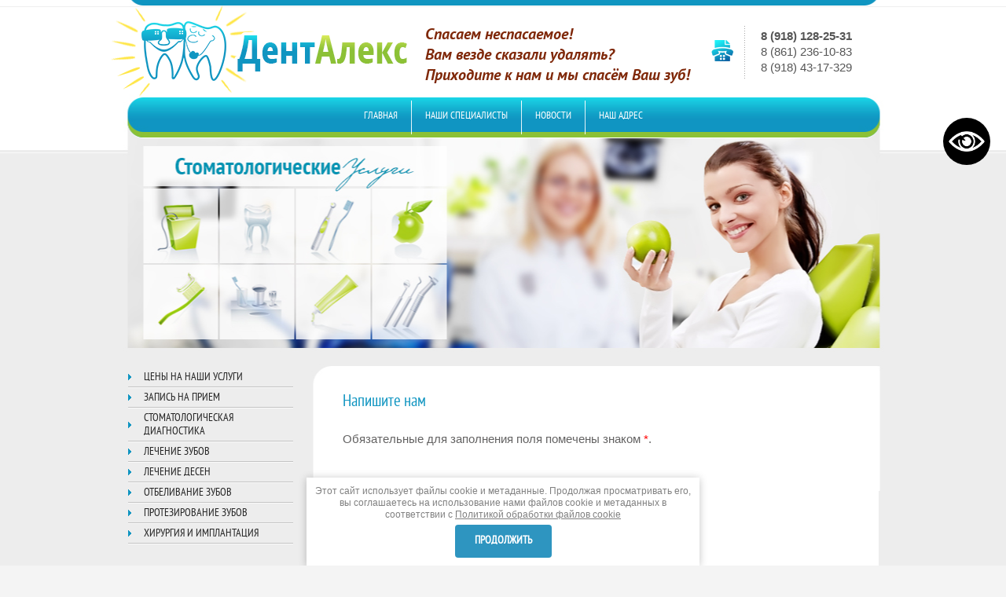

--- FILE ---
content_type: text/html; charset=utf-8
request_url: http://dentalex-krasnodar.ru/mail
body_size: 5118
content:
<!doctype html>
<!--[if lt IE 7]> <html class="no-js lt-ie9 lt-ie8 lt-ie7" lang="ru"> <![endif]-->
<!--[if IE 7]>    <html class="no-js lt-ie9 lt-ie8" lang="ru"> <![endif]-->
<!--[if IE 8]>    <html class="no-js lt-ie9" lang="ru"> <![endif]-->
<!--[if gt IE 8]><!--> 
<html class="no-js" lang="ru"> <!--<![endif]--><head>
<meta name='yandex-verification' content='4b64a3f8f2834f0f' />
<meta name='wmail-verification' content='0e74e40b3cf66798' />
<meta name="google-site-verification" content="ISqtqGILpsfaR8a-N9im_pxwEBXQRPWb0XzjMp3M-eM" />

<meta name="robots" content="all" />
<meta http-equiv="Content-Type" content="text/html; charset=UTF-8" />
<meta name="description" content="Напишите нам ДентАлекс г. Краснодар" />
<meta name="keywords" content="Напишите нам ДентАлекс г. Краснодар" />
<meta name="SKYPE_TOOLBAR" content="SKYPE_TOOLBAR_PARSER_COMPATIBLE" />
<title>Напишите нам ДентАлекс г. Краснодар</title>
<link href="/t/v68/images/styles.css" rel="stylesheet" type="text/css" />
<link href="/g/css/styles_articles_tpl.css" rel="stylesheet" type="text/css" />
<link rel="canonical" href="/mail"/>
            <!-- 46b9544ffa2e5e73c3c971fe2ede35a5 -->
            <script src='/shared/s3/js/lang/ru.js'></script>
            <script src='/shared/s3/js/common.min.js'></script>
        <link rel='stylesheet' type='text/css' href='/shared/s3/css/calendar.css' /><link rel='stylesheet' type='text/css' href='/shared/highslide-4.1.13/highslide.min.css'/>
<script type='text/javascript' src='/shared/highslide-4.1.13/highslide.packed.js'></script>
<script type='text/javascript'>
hs.graphicsDir = '/shared/highslide-4.1.13/graphics/';
hs.outlineType = null;
hs.showCredits = false;
hs.lang={cssDirection:'ltr',loadingText:'Загрузка...',loadingTitle:'Кликните чтобы отменить',focusTitle:'Нажмите чтобы перенести вперёд',fullExpandTitle:'Увеличить',fullExpandText:'Полноэкранный',previousText:'Предыдущий',previousTitle:'Назад (стрелка влево)',nextText:'Далее',nextTitle:'Далее (стрелка вправо)',moveTitle:'Передвинуть',moveText:'Передвинуть',closeText:'Закрыть',closeTitle:'Закрыть (Esc)',resizeTitle:'Восстановить размер',playText:'Слайд-шоу',playTitle:'Слайд-шоу (пробел)',pauseText:'Пауза',pauseTitle:'Приостановить слайд-шоу (пробел)',number:'Изображение %1/%2',restoreTitle:'Нажмите чтобы посмотреть картинку, используйте мышь для перетаскивания. Используйте клавиши вперёд и назад'};</script>

<script src="/t/v68/images/modernizr-2.5.3.min.js"></script>
<link rel="stylesheet" href="/t/v68/images/css/site_addons.scss.css">
</head>
<body>
<div id="site-wrapper">
  <div class="rep-y"></div>
  <div class="top-rep"></div>
  <div class="site-wrap2">
      <div class="wrapper-inner">
	<header id="header">
       <div class="site-name"><a href="http://dentalex-krasnodar.ru"><img src="/t/v68/images/name.png" height=116 width=378></a></div>
       <div class="slog">Спасаем неспасаемое!<br> 
Вам везде сказали удалять?<br>
Приходите к нам и мы спасём Ваш зуб!</div>
              <table class="contacts-top">
        <tr>
          <td style="width:43px;"><img src="/t/v68/images/tel.png" height="30" width="30" alt=""></td>
          <td style="background: url(/t/v68/images/cont-line.png) 0 50% no-repeat; height: 67px;">
      <div class="contacts-top2"><p><span style="font-size:11pt;"><strong>8 (918) 128-25-31</strong></span></p>

<p><span style="font-size:11pt;">8 (861) 236-10-83</span></p>

<p><span style="font-size:11pt;">8 (918) 43-17-329</span></p></div>
          </td>
        </tr>
      </table>
              <nav>
        <ul class="menu-top">
                        <li><a  href="/">Главная</a></li>
                        <li><a  href="/nashi-specialisty">Наши специалисты</a></li>
                        <li><a  href="/news">Новости</a></li>
                        <li><a  href="/address">Наш адрес</a></li>
                    </ul>
        </nav>
        <div class="clear"></div>
	</header><!-- #header-->

	<div id="middle">
		<div id="container">
			<div id="content">				
                <h1>Напишите нам</h1>


<form data-s3-anketa-id="55635421" method="post" class="-visor-no-click">




<p>Обязательные для заполнения поля помечены знаком <span style="color: #ff0000;">*</span>.</p>

<br /><br />

 
<b>Ваше имя или название организации:</b><span style="color:red">*</span><br /><input  type="text" size="30" maxlength="255" value="" name="d[1]" id="d[1]" />

<br /><br />

 
<b>Ваш E-mail или телефон:</b><span style="color:red">*</span><br /><input  type="text" size="30" maxlength="255" value="" name="d[2]" id="d[2]" />

<br /><br />

 
<b>Текст:</b><span style="color:red">*</span><br /><textarea cols="50" rows="7" name="d[3]" id="d[3]"></textarea>

<br /><br />

 
<input type="checkbox" value="Я выражаю  согласие на передачу и обработку персональных данных  в соответствии с  Политикой конфиденциальности  (согласно категориям и целям, поименованным в п. 4.2.1)"  id="d[4]" name="d[4]" />Я выражаю <a href="/registraciya/agreement" onclick="window.open(this.href, '', 'resizable=no,status=no,location=no,toolbar=no,menubar=no,fullscreen=no,scrollbars=no,dependent=no,width=500,left=500,height=700,top=700'); return false;">согласие на передачу и обработку персональных данных</a> в соответствии с <a href="/politika-konfidencialnosti" onclick="window.open(this.href, '', 'resizable=no,status=no,location=no,toolbar=no,menubar=no,fullscreen=no,scrollbars=no,dependent=no,width=500,left=500,height=700,top=700'); return false;">Политикой конфиденциальности</a> (согласно категориям и целям, поименованным в п. 4.2.1)

<br /><br />




 

<br clear="all" /><br />

<input type="submit" value="Отправить" /><re-captcha data-captcha="recaptcha"
     data-name="captcha"
     data-sitekey="6LddAuIZAAAAAAuuCT_s37EF11beyoreUVbJlVZM"
     data-lang="ru"
     data-rsize="invisible"
     data-type="image"
     data-theme="light"></re-captcha></form>





<script src="/shared/misc/calendar.gen.js" type="text/javascript" language="javascript" charset="utf-8"></script>
<div class="clear"></div>
			</div><!-- #content-->
		</div><!-- #container-->
		<aside id="sideLeft">
            <nav>
      <ul class="menu-left">
                                              
            <li><a  href="/ceny-na-nashi-uslugi">Цены на наши услуги</a></li>
                                              
            <li><a  href="/zapis-na-priem">Запись на прием</a></li>
                                              
            <li><a  href="/stomatologicheskaya-diagnostika">Стоматологическая диагностика</a></li>
                                              
            <li><a  href="/lechenie-zubov">Лечение зубов</a></li>
                                              
            <li><a  href="/lechenie-desen">Лечение десен</a></li>
                                              
            <li><a  href="/otbelivanie-zubov">Отбеливание зубов</a></li>
                                              
            <li><a  href="/protezirovanie-zubov">Протезирование зубов</a></li>
                                              
            <li><a  href="/khirurgiya-i-implantatsiya">Хирургия и имплантация</a></li>
              </ul>
      </nav>
                            <article>
              <div class="edit-block">
                  <div class="edit-block2">Информационный блок</div>
                  <div class="edit-block3"><p>У нас Вы можете недорого, качественно и быстро получить полный спектр услуг, необходимых для Вас, а также получить подробную информацию и консультацию по телефону</p>

<p><img src="/t/images/ed-pic.png" /></p></div>
              </div>
              </article>
                               <div class="news2">Наши новости</div>
                <div class="news-inner">
                  <div class="news-inner2">
                                                <article>
                <div class="news-date">
                  <span style="font-size:16px; font-weight:bold;">12</span> сен
                </div>
                <div class="news-title"><a href="/news?view=83978821">Новости сайта <p>Новостей пока нет.</p></a></div>
                <div class="clear"></div>
                <a class="news-more" href="/news/news_post/novosti-sayta"></a>
                </article>
                                                  </div>
                </div>
                                        <div class="edit-block2">Опрос</div>
              <div class="vote-wr">    
              

<b>Нравится ли вам Наш сайт?</b><br><br>


<form action="/mail" method="post">

<input type="hidden" name="return" value="1">
<input type="hidden" name="vote_id" value="2852621">
<input style="display:none;" type="text" name="text" value="">
<input name="answer[]" type="radio" value="10261021"> Да<br>
<input name="answer[]" type="radio" value="10261221"> Нет<br>
<input name="answer[]" type="radio" value="10261421"> Не знаю<br>
<div style="margin:13px 0 5px">Ваш вариант ответа:</div>
<input style="border:none; height:27px; width:185px; margin:0 0 7px" name="alt_answer" type="text" value="">
<br>
<input type="submit" class="btn-vote" value="ответить">

<re-captcha data-captcha="recaptcha"
     data-name="captcha"
     data-sitekey="6LddAuIZAAAAAAuuCT_s37EF11beyoreUVbJlVZM"
     data-lang="ru"
     data-rsize="invisible"
     data-type="image"
     data-theme="light"></re-captcha></form>



              </div>
  
              <div class="informers"></div>
		</aside><!-- #sideLeft -->
	</div><!-- #middle-->
</div>
</div>
</div><!-- #wrapper -->

<footer id="footer">
  <div class="footer-wr">
    <div class="copyrights">
            &copy; 2014 - 2026 СК ДентАлекс
    <br><a class="privacy_policy" href="/politika-konfidencialnosti">Политика конфиденциальности</a>
    </div>
    <div class="mega"><span style='font-size:14px;' class='copyright'><!--noindex-->
<span style="text-decoration:underline; cursor: pointer;" onclick="javascript:window.open('https://megagr'+'oup.ru/?utm_referrer='+location.hostname)" class="copyright">Megagroup.ru</span>

<!--/noindex--></span></div>
    <div class="site-counters"></div>
  </div>     
</footer><!-- #footer -->
<a href="//special.dentalex-krasnodar.ru/" class="spec-ver-btn">
	<img src="/t/v68/images/spec_ver_icon.webp" alt="spec_ver_icon">
</a>
<!--id=674-->
<link rel="stylesheet" href="/t/v68/images/css/ors_privacy.scss.css">
<script src="/t/v68/images/js/ors_privacy.js"></script>

<div class="cookies-warning cookies-block-js">
	<div class="cookies-warning__body">
		Этот сайт использует файлы cookie и метаданные. 
Продолжая просматривать его, вы соглашаетесь на использование нами файлов cookie и метаданных в соответствии 
с <a target="_blank" href="/politika-obrabotki-fajlov-cookie">Политикой обработки файлов cookie</a> <br>
		<div class="cookies-warning__close gr-button-5 cookies-close-js">
			Продолжить
		</div>
	</div>
</div>
<!-- assets.bottom -->
<!-- </noscript></script></style> -->
<script src="/my/s3/js/site.min.js?1769681696" ></script>
<script src="/my/s3/js/site/defender.min.js?1769681696" ></script>
<script src="https://cp.onicon.ru/loader/5413d98572d22c177f0000b8.js" data-auto async></script>
<script >/*<![CDATA[*/
var megacounter_key="c722e402db9e0a0306d504aba3782ba0";
(function(d){
    var s = d.createElement("script");
    s.src = "//counter.megagroup.ru/loader.js?"+new Date().getTime();
    s.async = true;
    d.getElementsByTagName("head")[0].appendChild(s);
})(document);
/*]]>*/</script>
<script >/*<![CDATA[*/
$ite.start({"sid":738751,"vid":741559,"aid":825717,"stid":1,"cp":21,"active":true,"domain":"dentalex-krasnodar.ru","lang":"ru","trusted":false,"debug":false,"captcha":3});
/*]]>*/</script>
<!-- /assets.bottom -->
</body>
</html>

--- FILE ---
content_type: text/css
request_url: http://dentalex-krasnodar.ru/t/v68/images/styles.css
body_size: 4054
content:
@charset "utf-8";
/* CSS Document */
							
article, aside, details, figcaption, figure, footer, header, hgroup, nav, section { display: block;}
audio, canvas, video 															  { display: inline-block;}
.lt-ie8 audio, .lt-ie8 canvas, .lt-ie8 video									  { display:inline; min-height:0}
audio:not([controls]) 															  { display: none;}
[hidden] 																		  { display: none;}

html, body, div, span, h1, h2, h3, h4, h5, h6, p, em, strong, sub, sup, b, u, i, dl, dt, dd, ol, ul, li, form, label, tbody, tfoot, thead, tr, th, td, article, aside, canvas, details, figcaption, figure, footer, header, hgroup, menu, nav, section, summary, time, mark, audio, video { margin: 0; padding: 0; border: 0; outline: 0; background: transparent; font-size: 100%;}

img { padding: 0; outline: 0; background: transparent; font-size: 100%}

html { font-size: 100%; overflow-y: scroll; height:100%; min-width:980px;}
html, button, input, select, textarea { font-family: sans-serif; color: #222; }
body { margin:0; padding:0; height:100%; min-width:980px; text-align: left; line-height: 1.25; font: 15px Arial, Helvetica, sans-serif; color: #636262; background: #f4f4f4 url(bg-main.png) repeat left 3px;}

a { color: #1095c1;  margin: 0; padding: 0; font-size: 100%; background: transparent; text-decoration:underline;}
a:visited { color: #1095c1;}
a:hover { color: #1095c1; text-decoration:none}
a:focus						{ outline: thin dotted;}
a:hover, a:active 			{ outline: 0;}
abbr[title] 				{ border-bottom: 1px dotted;}
b, strong 					{ font-weight: bold;}
dfn 						{ font-style: italic;}
hr 							{ display: block; height: 1px; border: 0; border-top: 1px solid #ccc; margin: 1em 0; padding: 0;}
ins							{ background: #ff9; color: #000; text-decoration: none;}
mark 						{ background: #ff0; color: #000; font-style: italic; font-weight: bold;}
pre, code, kbd, samp 		{ font-family: monospace, serif; font-size: 1em;}
pre 						{ white-space: pre; white-space: pre-wrap;}

q 							{ quotes: none;}
q:before, q:after 			{ content: ""; content: none;}
small 						{ font-size: 85%;}
sub, sup 					{ font-size: 75%; line-height: 0; position: relative; vertical-align: baseline;}
sup 						{ top: -0.5em;}
sub 						{ bottom: -0.25em;}

p, pre, blockquote, dl      { margin: 1em 0;}

ul, ol						{ margin: 1em 0; padding: 0 0 0 40px;}
dd 							{ margin: 0 0 0 40px;}
nav ul, nav ol				{ list-style: none; list-style-image: none; margin: 0; padding: 0;}

img 						{ vertical-align: middle;}
svg:not(:root) 				{ overflow: hidden;}
figure 						{ margin: 0;}

form						{ margin: 0;}
fieldset 					{ border: 0; margin: 0; padding: 0; border: 1px solid gray;}

label 						{ cursor: pointer;}
legend						{ border: 0; padding: 0; white-space: normal;}
.lt-ie8 legend 				{ margin-left:7px}
button, input, select, textarea { font-size: 100%; margin: 0; vertical-align: baseline;}
.lt-ie8 button, input, select, textarea{ vertical-align: middle;} 
button, input { line-height: normal; }
button, input[type="button"], input[type="reset"], input[type="submit"] { cursor: pointer;}
.lt-ie8 button, input[type="button"], input[type="reset"], input[type="submit"]{ overflow:visible;}
button[disabled], input[disabled] { cursor: default;}
input[type="checkbox"], input[type="radio"] { box-sizing: border-box; padding: 0;}
.lt-ie8 input[type="checkbox"], input[type="radio"] { width: 13px; height: 13px;}
textarea { overflow: auto; vertical-align: top; resize: vertical;}

a img { border: none;}

@font-face {
    font-family: 'PTSansNarrowRegular';
    src: url('pt_sans-narrow-webfont.eot');
    src: local('☺'), url('pt_sans-narrow-webfont.woff') format('woff'), url('pt_sans-narrow-webfont.ttf') format('truetype'), url('pt_sans-narrow-webfont.svg#webfontpDQ0QPqx') format('svg');
    font-weight: normal;
    font-style: normal;
}

@font-face {
    font-family: 'PTSansBoldItalic';
    src: url('/g/fonts/pt_sans//pt_sans-b-i.eot');
    src: local('☺'), url('/g/fonts/pt_sans//pt_sans-b-i.woff') format('woff'), url('/g/fonts/pt_sans//pt_sans-b-i.ttf') format('truetype'), url('/g/fonts/pt_sans//pt_sans-b-i.svg') format('svg');
    font-weight: normal;
    font-style: normal;
}

h1,h2,h3,h4,h5,h6 { font-weight: normal; line-height: normal; color: #1095c1; font-family: 'PTSansNarrowRegular';}
h1 { font-size: 21px; margin: 0 0 25px;}
h2 { font-size: 18px; margin: 0.83em 0;}
h3 { font-size: 16px; margin: 1.0em 0;}
h4 { font-size: 14px; margin: 1.33em 0;}
h5 { font-size: 12px; margin: 1.5em 0;}
h6 { font-size: 11px; margin: 1.67em 0;}

.rep-y { width: 958px; position: absolute; left: 50%; margin-left: -479px; top: -3px; bottom: 230px; background: url(rep-y.png) 0 0 repeat-y;}
.top-rep { background: url(top-rep.png) 0 0 repeat-x; height: 195px; position: absolute; left: 0; top: 0; right: 0;}
#site-wrapper { width: 100%; background: url(foot-pic.jpg) 50% 100% no-repeat;  position: relative; min-height: 100%; height: auto !important; height: 100%;}
.site-wrap2 { background: url(top-pic.jpg) no-repeat center top; width: 100%; position: relative;}
.wrapper-inner { width: 958px; margin: 0 auto;}

/* HEADER
-----------------------------------------------------------------------------*/
#header { height: 443px; position: relative;}
.site-name { position: absolute; top: 7px; left: -21px;}
.site-name a { font:30px 'PTSansNarrowRegular', Arial, Helvetica, sans-serif; color:#1095c1; text-decoration: none; text-transform: uppercase;}
.site-name a:hover { color:#1095c1; text-decoration: none;}
.site-name a p { margin: 0;}
.slog { font:20px 'PTSansBoldItalic'; color:#7f2809; position: absolute; top: 30px; left: 380px; width: 350px;}
.slog p { margin: 0;}

.contacts-top { position: absolute; top: 33px; right: 15px; width: 200px; padding: 0; border-collapse:collapse; border-spacing:0;}
.contacts-top a,
.contacts-top a:hover { color: #555555; text-decoration: none;}
.contacts-top p { margin: 0;}

.contacts-top2 { font-size: 17px; color: #555555; padding: 0 0 0 21px;}

/* TOP MENU */

ul.menu-top { margin: 0 0 42px; padding: 123px 0 0; list-style: none; font-size: 0; min-height: 0; text-align: center;}
ul.menu-top li { margin: 0; padding: 0 0 0 1px; display: inline-block; background: url(mt-raz.png) no-repeat left center;}
ul.menu-top li:first-child { background: none;}
ul.menu-top li a { display: block; color: #fff; font: 13px/1 'PTSansNarrowRegular', Arial, Helvetica, sans-serif; text-decoration: none; text-transform: uppercase; padding: 19px 17px 20px; position: relative;}
ul.menu-top li a:hover { color: #fff; text-decoration: none; background: url(mt-pl.png) repeat-x 0 0;}

/* LEFT MENU */

ul.menu-left { margin: 0 0 35px; padding: 0; list-style: none; font-size: 0;}
ul.menu-left li { margin: -2px 0 0; padding: 0; background: url(ml-raz.png) no-repeat left bottom;}
ul.menu-left li a { display: block; font: 14px 'PTSansNarrowRegular', Tahoma, Geneva, sans-serif; text-decoration: none; color: #252525; background:  url(ml-m.png) 0 50% no-repeat; position: relative; border-radius:4px; -moz-border-radius:4px; -webkit-border-radius:4px; -khtml-border-radius:4px; behavior:url(/g/pie/pie.htc); padding: 6px 10px 5px 20px; text-transform: uppercase;}
ul.menu-left li a:hover { color: #fff; text-decoration: none; background:#8cc136 url(ml-pl.png) repeat-x 0 0;}


/* NEWS */

.news2 { color: #fff; font: 20px/40px 'PTSansNarrowRegular', Tahoma, Geneva, sans-serif; padding: 3px 10px 0 10px; text-transform: uppercase; background: url(ed-tit.png) 0 0 repeat-x; position: relative; border-radius:4px 4px 0 0; -moz-border-radius:4px 4px 0 0; -webkit-border-radius:4px 4px 0 0; -khtml-border-radius:4px 4px 0 0; behavior:url(/g/pie/pie.htc);}
.news-inner { margin-bottom: 18px; background: url(n-bgt.png) 0 0 repeat-y;}
.news-inner2 { background: url(n-bg-b.png) no-repeat left 100%; padding: 23px 8px 20px;}
.news-inner2 article { position: relative; border-bottom: dotted 1px #848484; padding: 0 0 14px; margin-bottom: 8px;}
.news-date { color: #605f5f; font-size: 10px; padding: 0; width: 39px; height: 45px; background: url(data.png) 0 0 no-repeat; text-align: center; float: left; margin-right: 9px;}
.news-date span { width: 39px; display: block; line-height: 0.5; padding: 20px 0 0 ;}
.news-title { color: #5b5a5a; font: 12px Arial, Helvetica, sans-serif; padding: 0 0 10px;}
.news-title a { color: #5b5a5a; text-decoration: none;}
.news-title a:hover { color: #5b5a5a; text-decoration: underline;}
.news-anonce { color: #5b5a5a; padding: 0 0 18px; font-size: 13px;}
.news-more { position: absolute; height: 7px; width: 3px; font-size: 0; bottom: 4px; right: 3px; background: url(more.png) 0 0 no-repeat;}

.informers { text-align: center; padding: 0; margin-bottom: 40px; background: #efefef;
border: solid 1px #d9d9d9;
-webkit-box-shadow: inset 0 0 0 1px #fff;
-moz-box-shadow: inset 0 0 0 1px #fff;
box-shadow: inset 0 0 0 1px #fff;
padding: 10px 11px 11px 13px;
font-size: 12px;
color: #5b5a5a;
margin-bottom: 14px;}
.edit-block2 {
color: #fff;
font: 20px/40px 'PTSansNarrowRegular', Tahoma, Geneva, sans-serif;
padding: 3px 10px 0 10px;
text-transform: uppercase;
background: url(n-n.png) 0 0 repeat-x #2e95c0;
position: relative;
border-radius: 4px 4px 0 0;
-moz-border-radius: 4px 4px 0 0;
-webkit-border-radius: 4px 4px 0 0;
-khtml-border-radius: 4px 4px 0 0;
behavior: url(/g/pie/pie.htc);
}
.edit-block3 {
    background:#efefef;
    border: solid 1px #d9d9d9;
    -webkit-box-shadow: inset 0 0 0 1px #fff;
    -moz-box-shadow: inset 0 0 0 1px #fff;
    box-shadow: inset 0 0 0 1px #fff;
    padding: 10px 11px 11px 13px;
    font-size:12px;
    color:#5b5a5a;
    margin-bottom:14px;
}
.btn-vote {
    text-transform:uppercase;
    height:27px;
    width:185px;
    display:block;
    text-align:center;
    border:none;
    background: #8cc136 url(ml-pl.png) repeat-x 0 0;
    border-radius: 4px;
    -moz-border-radius: 4px;
    -webkit-border-radius: 4px;
    -khtml-border-radius: 4px;
    color:#fff;
}
.vote-wr {
    background:#efefef;
    border: solid 1px #d9d9d9;
    -webkit-box-shadow: inset 0 0 0 1px #fff;
    -moz-box-shadow: inset 0 0 0 1px #fff;
    box-shadow: inset 0 0 0 1px #fff;
    padding: 21px 14px 20px 13px;
    font-size:12px;
    color:#5b5a5a;
     margin-bottom:16px;
}
.vote-wr b {
    font-weight:normal;
}
.crumbs { font-size: 10px; color: #62a9b6; text-decoration: none;}
.crumbs a { text-decoration: none; color: #62a9b6;}
.crumbs a:hover { text-decoration: none; color: #62a9b6;}

/* Middle
-----------------------------------------------------------------------------*/
#middle { width: 100%; padding: 0 0 137px; position: relative;}
#middle:after {	content: '.'; display: block; clear: both; visibility: hidden; height: 0;}
#container { width: 100%; float: left; overflow: hidden;}
#content { padding: 56px 36px 128px 275px;}


/* Sidebar Left
-----------------------------------------------------------------------------*/
#sideLeft { float: left; width: 214px; margin-left: -100%; position: relative; padding: 25px 0 41px 2px;}

/* Footer
-----------------------------------------------------------------------------*/
#footer { background: url(f-x.png) repeat-x center top; height: 137px; width: 100%; margin: -137px auto 0; position: relative;}
.footer-wr { width: 958px; position: relative; height: 137px; margin: 0 auto;}

.mega, .contacts-bot, .copyrights, .site-counters { position:absolute;}

.copyrights { font: 13px Tahoma, Geneva, sans-serif; color: #959595; width: 175px; top: 51px; left: 275px;}

.mega { color: #959595; font: 11px Tahoma, Geneva, sans-serif; top: 44px; left: 11px; width: 128px; background: url(mega.png) 0 100% no-repeat; padding: 10px 0 0 35px;}
.mega a { color: #1095c1; text-decoration: underline;}
.mega a:hover { color: #1095c1; text-decoration: none;}

.site-counters { top: 50px; right: 14px;}

/* tables */

table.table0 { border-collapse:collapse;}
table.table0 td { padding:5px; border: none}


table.table1 { border-collapse:collapse;}
table.table1 tr:hover {background: none; }
/*table.table1 tr:hover{ color:#fff}
table.table1 tr:hover a{ color:#fff}*/
table.table1 td { padding:5px; border: 1px solid #064b4d;}


table.table2 { border-collapse:collapse;}
/*table.table2 tr + tr:hover{ color:#fff;}
table.table2 tr + tr:hover a{ color:#fff;}*/
table.table2 tr:hover {background: none;}
table.table2 td { padding:5px; border: 1px solid #1095c1;}
table.table2 th { padding:8px 5px; border: 1px solid #064b4d; background:#1095c1; text-align:left;}
table.table2 th{ color:#fff}

/* GALLERY */

table.gallery {border-spacing:10px; border-collapse:separate;}
table.gallery td {background-color:#f0f0f0; text-align:center; padding:15px;}
table.gallery td img {}

.thumb {color:#000000}
.YMaps { color:#000;}

.clear { clear: both; height: 0; overflow: hidden; font-size: 0;}

--- FILE ---
content_type: text/css
request_url: http://dentalex-krasnodar.ru/t/v68/images/css/site_addons.scss.css
body_size: 285
content:
.spec-ver-btn {
  position: fixed;
  top: 150px;
  right: 20px;
  width: 60px;
  height: 60px;
  background: #000;
  border-radius: 100%;
  z-index: 10;
  padding: 7px;
  transition: all 0.3s ease;
  will-change: transform;
  display: flex;
  align-items: center;
  justify-content: center;
  box-sizing: border-box;
}
.spec-ver-btn:hover {
  transform: scale(1.1);
}
.spec-ver-btn img {
  filter: invert(1);
  max-width: 100%;
}


--- FILE ---
content_type: text/javascript
request_url: http://counter.megagroup.ru/c722e402db9e0a0306d504aba3782ba0.js?r=&s=1280*720*24&u=http%3A%2F%2Fdentalex-krasnodar.ru%2Fmail&t=%D0%9D%D0%B0%D0%BF%D0%B8%D1%88%D0%B8%D1%82%D0%B5%20%D0%BD%D0%B0%D0%BC%20%D0%94%D0%B5%D0%BD%D1%82%D0%90%D0%BB%D0%B5%D0%BA%D1%81%20%D0%B3.%20%D0%9A%D1%80%D0%B0%D1%81%D0%BD%D0%BE%D0%B4%D0%B0%D1%80&fv=0,0&en=1&rld=0&fr=0&callback=_sntnl1769995084393&1769995084393
body_size: 198
content:
//:1
_sntnl1769995084393({date:"Mon, 02 Feb 2026 01:18:04 GMT", res:"1"})